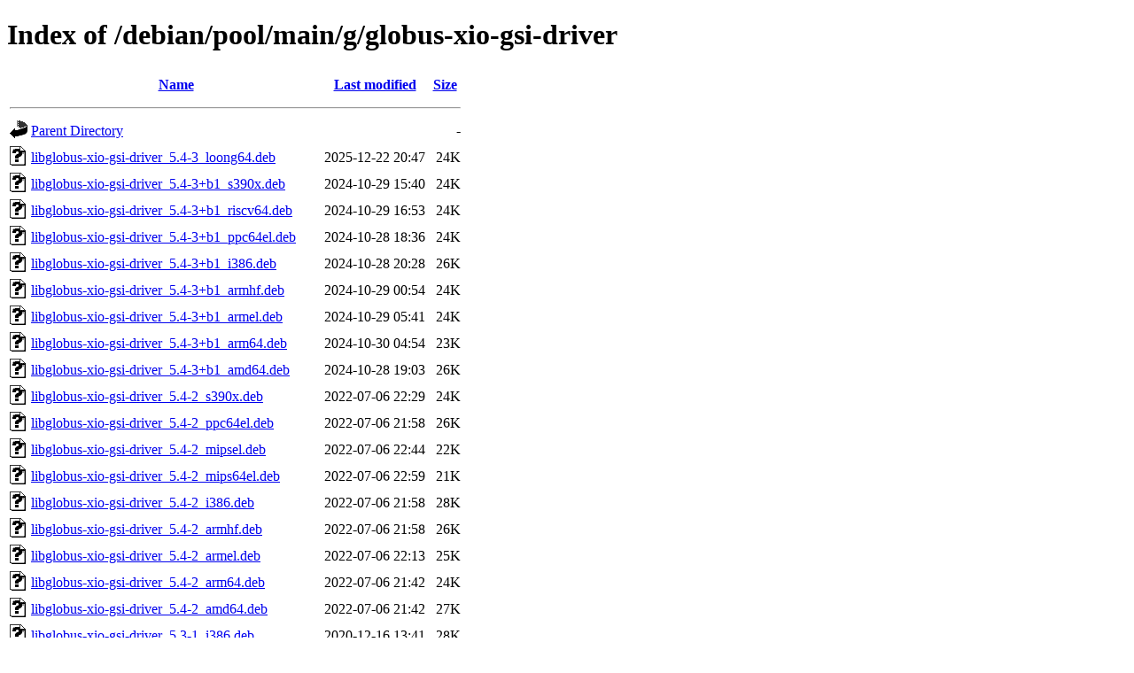

--- FILE ---
content_type: text/html;charset=UTF-8
request_url: https://ftp.debian.org/debian/pool/main/g/globus-xio-gsi-driver/?C=N;O=D
body_size: 1057
content:
<!DOCTYPE HTML PUBLIC "-//W3C//DTD HTML 4.01//EN" "http://www.w3.org/TR/html4/strict.dtd">
<html>
 <head>
  <title>Index of /debian/pool/main/g/globus-xio-gsi-driver</title>
 </head>
 <body>
<h1>Index of /debian/pool/main/g/globus-xio-gsi-driver</h1>
  <table>
   <tr><th valign="top"><img src="/icons/blank.gif" alt="[ICO]"></th><th><a href="?C=N;O=A">Name</a></th><th><a href="?C=M;O=A">Last modified</a></th><th><a href="?C=S;O=A">Size</a></th></tr>
   <tr><th colspan="4"><hr></th></tr>
<tr><td valign="top"><img src="/icons/back.gif" alt="[PARENTDIR]"></td><td><a href="/debian/pool/main/g/">Parent Directory</a></td><td>&nbsp;</td><td align="right">  - </td></tr>
<tr><td valign="top"><img src="/icons/unknown.gif" alt="[   ]"></td><td><a href="libglobus-xio-gsi-driver_5.4-3_loong64.deb">libglobus-xio-gsi-driver_5.4-3_loong64.deb</a></td><td align="right">2025-12-22 20:47  </td><td align="right"> 24K</td></tr>
<tr><td valign="top"><img src="/icons/unknown.gif" alt="[   ]"></td><td><a href="libglobus-xio-gsi-driver_5.4-3+b1_s390x.deb">libglobus-xio-gsi-driver_5.4-3+b1_s390x.deb</a></td><td align="right">2024-10-29 15:40  </td><td align="right"> 24K</td></tr>
<tr><td valign="top"><img src="/icons/unknown.gif" alt="[   ]"></td><td><a href="libglobus-xio-gsi-driver_5.4-3+b1_riscv64.deb">libglobus-xio-gsi-driver_5.4-3+b1_riscv64.deb</a></td><td align="right">2024-10-29 16:53  </td><td align="right"> 24K</td></tr>
<tr><td valign="top"><img src="/icons/unknown.gif" alt="[   ]"></td><td><a href="libglobus-xio-gsi-driver_5.4-3+b1_ppc64el.deb">libglobus-xio-gsi-driver_5.4-3+b1_ppc64el.deb</a></td><td align="right">2024-10-28 18:36  </td><td align="right"> 24K</td></tr>
<tr><td valign="top"><img src="/icons/unknown.gif" alt="[   ]"></td><td><a href="libglobus-xio-gsi-driver_5.4-3+b1_i386.deb">libglobus-xio-gsi-driver_5.4-3+b1_i386.deb</a></td><td align="right">2024-10-28 20:28  </td><td align="right"> 26K</td></tr>
<tr><td valign="top"><img src="/icons/unknown.gif" alt="[   ]"></td><td><a href="libglobus-xio-gsi-driver_5.4-3+b1_armhf.deb">libglobus-xio-gsi-driver_5.4-3+b1_armhf.deb</a></td><td align="right">2024-10-29 00:54  </td><td align="right"> 24K</td></tr>
<tr><td valign="top"><img src="/icons/unknown.gif" alt="[   ]"></td><td><a href="libglobus-xio-gsi-driver_5.4-3+b1_armel.deb">libglobus-xio-gsi-driver_5.4-3+b1_armel.deb</a></td><td align="right">2024-10-29 05:41  </td><td align="right"> 24K</td></tr>
<tr><td valign="top"><img src="/icons/unknown.gif" alt="[   ]"></td><td><a href="libglobus-xio-gsi-driver_5.4-3+b1_arm64.deb">libglobus-xio-gsi-driver_5.4-3+b1_arm64.deb</a></td><td align="right">2024-10-30 04:54  </td><td align="right"> 23K</td></tr>
<tr><td valign="top"><img src="/icons/unknown.gif" alt="[   ]"></td><td><a href="libglobus-xio-gsi-driver_5.4-3+b1_amd64.deb">libglobus-xio-gsi-driver_5.4-3+b1_amd64.deb</a></td><td align="right">2024-10-28 19:03  </td><td align="right"> 26K</td></tr>
<tr><td valign="top"><img src="/icons/unknown.gif" alt="[   ]"></td><td><a href="libglobus-xio-gsi-driver_5.4-2_s390x.deb">libglobus-xio-gsi-driver_5.4-2_s390x.deb</a></td><td align="right">2022-07-06 22:29  </td><td align="right"> 24K</td></tr>
<tr><td valign="top"><img src="/icons/unknown.gif" alt="[   ]"></td><td><a href="libglobus-xio-gsi-driver_5.4-2_ppc64el.deb">libglobus-xio-gsi-driver_5.4-2_ppc64el.deb</a></td><td align="right">2022-07-06 21:58  </td><td align="right"> 26K</td></tr>
<tr><td valign="top"><img src="/icons/unknown.gif" alt="[   ]"></td><td><a href="libglobus-xio-gsi-driver_5.4-2_mipsel.deb">libglobus-xio-gsi-driver_5.4-2_mipsel.deb</a></td><td align="right">2022-07-06 22:44  </td><td align="right"> 22K</td></tr>
<tr><td valign="top"><img src="/icons/unknown.gif" alt="[   ]"></td><td><a href="libglobus-xio-gsi-driver_5.4-2_mips64el.deb">libglobus-xio-gsi-driver_5.4-2_mips64el.deb</a></td><td align="right">2022-07-06 22:59  </td><td align="right"> 21K</td></tr>
<tr><td valign="top"><img src="/icons/unknown.gif" alt="[   ]"></td><td><a href="libglobus-xio-gsi-driver_5.4-2_i386.deb">libglobus-xio-gsi-driver_5.4-2_i386.deb</a></td><td align="right">2022-07-06 21:58  </td><td align="right"> 28K</td></tr>
<tr><td valign="top"><img src="/icons/unknown.gif" alt="[   ]"></td><td><a href="libglobus-xio-gsi-driver_5.4-2_armhf.deb">libglobus-xio-gsi-driver_5.4-2_armhf.deb</a></td><td align="right">2022-07-06 21:58  </td><td align="right"> 26K</td></tr>
<tr><td valign="top"><img src="/icons/unknown.gif" alt="[   ]"></td><td><a href="libglobus-xio-gsi-driver_5.4-2_armel.deb">libglobus-xio-gsi-driver_5.4-2_armel.deb</a></td><td align="right">2022-07-06 22:13  </td><td align="right"> 25K</td></tr>
<tr><td valign="top"><img src="/icons/unknown.gif" alt="[   ]"></td><td><a href="libglobus-xio-gsi-driver_5.4-2_arm64.deb">libglobus-xio-gsi-driver_5.4-2_arm64.deb</a></td><td align="right">2022-07-06 21:42  </td><td align="right"> 24K</td></tr>
<tr><td valign="top"><img src="/icons/unknown.gif" alt="[   ]"></td><td><a href="libglobus-xio-gsi-driver_5.4-2_amd64.deb">libglobus-xio-gsi-driver_5.4-2_amd64.deb</a></td><td align="right">2022-07-06 21:42  </td><td align="right"> 27K</td></tr>
<tr><td valign="top"><img src="/icons/unknown.gif" alt="[   ]"></td><td><a href="libglobus-xio-gsi-driver_5.3-1_i386.deb">libglobus-xio-gsi-driver_5.3-1_i386.deb</a></td><td align="right">2020-12-16 13:41  </td><td align="right"> 28K</td></tr>
<tr><td valign="top"><img src="/icons/unknown.gif" alt="[   ]"></td><td><a href="libglobus-xio-gsi-driver_5.3-1_armhf.deb">libglobus-xio-gsi-driver_5.3-1_armhf.deb</a></td><td align="right">2020-12-16 13:57  </td><td align="right"> 26K</td></tr>
<tr><td valign="top"><img src="/icons/unknown.gif" alt="[   ]"></td><td><a href="libglobus-xio-gsi-driver_5.3-1_arm64.deb">libglobus-xio-gsi-driver_5.3-1_arm64.deb</a></td><td align="right">2020-12-16 13:26  </td><td align="right"> 24K</td></tr>
<tr><td valign="top"><img src="/icons/unknown.gif" alt="[   ]"></td><td><a href="libglobus-xio-gsi-driver_5.3-1_amd64.deb">libglobus-xio-gsi-driver_5.3-1_amd64.deb</a></td><td align="right">2020-12-16 13:57  </td><td align="right"> 27K</td></tr>
<tr><td valign="top"><img src="/icons/unknown.gif" alt="[   ]"></td><td><a href="libglobus-xio-gsi-driver-doc_5.4-3_all.deb">libglobus-xio-gsi-driver-doc_5.4-3_all.deb</a></td><td align="right">2024-03-09 16:57  </td><td align="right">112K</td></tr>
<tr><td valign="top"><img src="/icons/unknown.gif" alt="[   ]"></td><td><a href="libglobus-xio-gsi-driver-doc_5.4-2_all.deb">libglobus-xio-gsi-driver-doc_5.4-2_all.deb</a></td><td align="right">2022-07-06 21:29  </td><td align="right">108K</td></tr>
<tr><td valign="top"><img src="/icons/unknown.gif" alt="[   ]"></td><td><a href="libglobus-xio-gsi-driver-doc_5.3-1_all.deb">libglobus-xio-gsi-driver-doc_5.3-1_all.deb</a></td><td align="right">2020-12-16 13:26  </td><td align="right">107K</td></tr>
<tr><td valign="top"><img src="/icons/unknown.gif" alt="[   ]"></td><td><a href="libglobus-xio-gsi-driver-dev_5.4-3_loong64.deb">libglobus-xio-gsi-driver-dev_5.4-3_loong64.deb</a></td><td align="right">2025-12-22 20:47  </td><td align="right">7.0K</td></tr>
<tr><td valign="top"><img src="/icons/unknown.gif" alt="[   ]"></td><td><a href="libglobus-xio-gsi-driver-dev_5.4-3+b1_s390x.deb">libglobus-xio-gsi-driver-dev_5.4-3+b1_s390x.deb</a></td><td align="right">2024-10-29 15:40  </td><td align="right">7.3K</td></tr>
<tr><td valign="top"><img src="/icons/unknown.gif" alt="[   ]"></td><td><a href="libglobus-xio-gsi-driver-dev_5.4-3+b1_riscv64.deb">libglobus-xio-gsi-driver-dev_5.4-3+b1_riscv64.deb</a></td><td align="right">2024-10-29 16:53  </td><td align="right">7.3K</td></tr>
<tr><td valign="top"><img src="/icons/unknown.gif" alt="[   ]"></td><td><a href="libglobus-xio-gsi-driver-dev_5.4-3+b1_ppc64el.deb">libglobus-xio-gsi-driver-dev_5.4-3+b1_ppc64el.deb</a></td><td align="right">2024-10-28 18:36  </td><td align="right">7.3K</td></tr>
<tr><td valign="top"><img src="/icons/unknown.gif" alt="[   ]"></td><td><a href="libglobus-xio-gsi-driver-dev_5.4-3+b1_i386.deb">libglobus-xio-gsi-driver-dev_5.4-3+b1_i386.deb</a></td><td align="right">2024-10-28 20:28  </td><td align="right">7.3K</td></tr>
<tr><td valign="top"><img src="/icons/unknown.gif" alt="[   ]"></td><td><a href="libglobus-xio-gsi-driver-dev_5.4-3+b1_armhf.deb">libglobus-xio-gsi-driver-dev_5.4-3+b1_armhf.deb</a></td><td align="right">2024-10-29 00:54  </td><td align="right">7.3K</td></tr>
<tr><td valign="top"><img src="/icons/unknown.gif" alt="[   ]"></td><td><a href="libglobus-xio-gsi-driver-dev_5.4-3+b1_armel.deb">libglobus-xio-gsi-driver-dev_5.4-3+b1_armel.deb</a></td><td align="right">2024-10-29 05:41  </td><td align="right">7.3K</td></tr>
<tr><td valign="top"><img src="/icons/unknown.gif" alt="[   ]"></td><td><a href="libglobus-xio-gsi-driver-dev_5.4-3+b1_arm64.deb">libglobus-xio-gsi-driver-dev_5.4-3+b1_arm64.deb</a></td><td align="right">2024-10-30 04:54  </td><td align="right">7.3K</td></tr>
<tr><td valign="top"><img src="/icons/unknown.gif" alt="[   ]"></td><td><a href="libglobus-xio-gsi-driver-dev_5.4-3+b1_amd64.deb">libglobus-xio-gsi-driver-dev_5.4-3+b1_amd64.deb</a></td><td align="right">2024-10-28 19:03  </td><td align="right">7.3K</td></tr>
<tr><td valign="top"><img src="/icons/unknown.gif" alt="[   ]"></td><td><a href="libglobus-xio-gsi-driver-dev_5.4-2_s390x.deb">libglobus-xio-gsi-driver-dev_5.4-2_s390x.deb</a></td><td align="right">2022-07-06 22:29  </td><td align="right">8.6K</td></tr>
<tr><td valign="top"><img src="/icons/unknown.gif" alt="[   ]"></td><td><a href="libglobus-xio-gsi-driver-dev_5.4-2_ppc64el.deb">libglobus-xio-gsi-driver-dev_5.4-2_ppc64el.deb</a></td><td align="right">2022-07-06 21:58  </td><td align="right">8.6K</td></tr>
<tr><td valign="top"><img src="/icons/unknown.gif" alt="[   ]"></td><td><a href="libglobus-xio-gsi-driver-dev_5.4-2_mipsel.deb">libglobus-xio-gsi-driver-dev_5.4-2_mipsel.deb</a></td><td align="right">2022-07-06 22:44  </td><td align="right">8.6K</td></tr>
<tr><td valign="top"><img src="/icons/unknown.gif" alt="[   ]"></td><td><a href="libglobus-xio-gsi-driver-dev_5.4-2_mips64el.deb">libglobus-xio-gsi-driver-dev_5.4-2_mips64el.deb</a></td><td align="right">2022-07-06 22:59  </td><td align="right">8.6K</td></tr>
<tr><td valign="top"><img src="/icons/unknown.gif" alt="[   ]"></td><td><a href="libglobus-xio-gsi-driver-dev_5.4-2_i386.deb">libglobus-xio-gsi-driver-dev_5.4-2_i386.deb</a></td><td align="right">2022-07-06 21:58  </td><td align="right">8.6K</td></tr>
<tr><td valign="top"><img src="/icons/unknown.gif" alt="[   ]"></td><td><a href="libglobus-xio-gsi-driver-dev_5.4-2_armhf.deb">libglobus-xio-gsi-driver-dev_5.4-2_armhf.deb</a></td><td align="right">2022-07-06 21:58  </td><td align="right">8.6K</td></tr>
<tr><td valign="top"><img src="/icons/unknown.gif" alt="[   ]"></td><td><a href="libglobus-xio-gsi-driver-dev_5.4-2_armel.deb">libglobus-xio-gsi-driver-dev_5.4-2_armel.deb</a></td><td align="right">2022-07-06 22:13  </td><td align="right">8.6K</td></tr>
<tr><td valign="top"><img src="/icons/unknown.gif" alt="[   ]"></td><td><a href="libglobus-xio-gsi-driver-dev_5.4-2_arm64.deb">libglobus-xio-gsi-driver-dev_5.4-2_arm64.deb</a></td><td align="right">2022-07-06 21:42  </td><td align="right">8.6K</td></tr>
<tr><td valign="top"><img src="/icons/unknown.gif" alt="[   ]"></td><td><a href="libglobus-xio-gsi-driver-dev_5.4-2_amd64.deb">libglobus-xio-gsi-driver-dev_5.4-2_amd64.deb</a></td><td align="right">2022-07-06 21:42  </td><td align="right">8.6K</td></tr>
<tr><td valign="top"><img src="/icons/unknown.gif" alt="[   ]"></td><td><a href="libglobus-xio-gsi-driver-dev_5.3-1_i386.deb">libglobus-xio-gsi-driver-dev_5.3-1_i386.deb</a></td><td align="right">2020-12-16 13:41  </td><td align="right">8.6K</td></tr>
<tr><td valign="top"><img src="/icons/unknown.gif" alt="[   ]"></td><td><a href="libglobus-xio-gsi-driver-dev_5.3-1_armhf.deb">libglobus-xio-gsi-driver-dev_5.3-1_armhf.deb</a></td><td align="right">2020-12-16 13:57  </td><td align="right">8.6K</td></tr>
<tr><td valign="top"><img src="/icons/unknown.gif" alt="[   ]"></td><td><a href="libglobus-xio-gsi-driver-dev_5.3-1_arm64.deb">libglobus-xio-gsi-driver-dev_5.3-1_arm64.deb</a></td><td align="right">2020-12-16 13:26  </td><td align="right">8.6K</td></tr>
<tr><td valign="top"><img src="/icons/unknown.gif" alt="[   ]"></td><td><a href="libglobus-xio-gsi-driver-dev_5.3-1_amd64.deb">libglobus-xio-gsi-driver-dev_5.3-1_amd64.deb</a></td><td align="right">2020-12-16 13:57  </td><td align="right">8.6K</td></tr>
<tr><td valign="top"><img src="/icons/compressed.gif" alt="[   ]"></td><td><a href="globus-xio-gsi-driver_5.4.orig.tar.gz">globus-xio-gsi-driver_5.4.orig.tar.gz</a></td><td align="right">2021-08-27 09:02  </td><td align="right">328K</td></tr>
<tr><td valign="top"><img src="/icons/text.gif" alt="[TXT]"></td><td><a href="globus-xio-gsi-driver_5.4-3.dsc">globus-xio-gsi-driver_5.4-3.dsc</a></td><td align="right">2024-03-09 14:16  </td><td align="right">2.3K</td></tr>
<tr><td valign="top"><img src="/icons/unknown.gif" alt="[   ]"></td><td><a href="globus-xio-gsi-driver_5.4-3.debian.tar.xz">globus-xio-gsi-driver_5.4-3.debian.tar.xz</a></td><td align="right">2024-03-09 14:16  </td><td align="right">4.1K</td></tr>
<tr><td valign="top"><img src="/icons/text.gif" alt="[TXT]"></td><td><a href="globus-xio-gsi-driver_5.4-2.dsc">globus-xio-gsi-driver_5.4-2.dsc</a></td><td align="right">2022-07-06 20:23  </td><td align="right">2.3K</td></tr>
<tr><td valign="top"><img src="/icons/unknown.gif" alt="[   ]"></td><td><a href="globus-xio-gsi-driver_5.4-2.debian.tar.xz">globus-xio-gsi-driver_5.4-2.debian.tar.xz</a></td><td align="right">2022-07-06 20:23  </td><td align="right">4.0K</td></tr>
<tr><td valign="top"><img src="/icons/compressed.gif" alt="[   ]"></td><td><a href="globus-xio-gsi-driver_5.3.orig.tar.gz">globus-xio-gsi-driver_5.3.orig.tar.gz</a></td><td align="right">2020-12-16 12:45  </td><td align="right">328K</td></tr>
<tr><td valign="top"><img src="/icons/text.gif" alt="[TXT]"></td><td><a href="globus-xio-gsi-driver_5.3-1.dsc">globus-xio-gsi-driver_5.3-1.dsc</a></td><td align="right">2020-12-16 12:45  </td><td align="right">2.3K</td></tr>
<tr><td valign="top"><img src="/icons/unknown.gif" alt="[   ]"></td><td><a href="globus-xio-gsi-driver_5.3-1.debian.tar.xz">globus-xio-gsi-driver_5.3-1.debian.tar.xz</a></td><td align="right">2020-12-16 12:45  </td><td align="right">4.0K</td></tr>
   <tr><th colspan="4"><hr></th></tr>
</table>
<address>Apache Server at ftp.debian.org Port 80</address>
</body></html>
